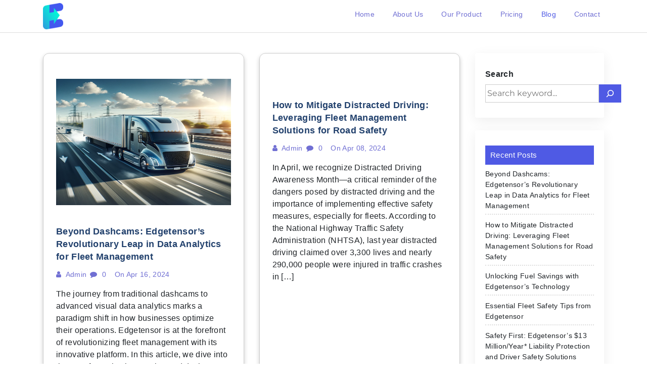

--- FILE ---
content_type: text/html; charset=UTF-8
request_url: https://edgetensor.ai/articles/
body_size: 12274
content:

<!doctype html>
<html lang="en">

<head>
  <meta charset="UTF-8">
  <meta name="viewport" content="width=device-width, initial-scale=1, shrink-to-fit=no">
  <link rel="profile" href="https://gmpg.org/xfn/11">

  <meta name='robots' content='index, follow, max-image-preview:large, max-snippet:-1, max-video-preview:-1' />

	<!-- This site is optimized with the Yoast SEO plugin v26.8 - https://yoast.com/product/yoast-seo-wordpress/ -->
	<title>Edgetensor - Cloud AI</title>
	<meta name="description" content="Cloud AI" />
	<link rel="canonical" href="https://edgetensor.ai/articles/" />
	<meta property="og:locale" content="en_US" />
	<meta property="og:type" content="website" />
	<meta property="og:title" content="Edgetensor" />
	<meta property="og:description" content="Cloud AI" />
	<meta property="og:url" content="https://edgetensor.ai/articles/" />
	<meta property="og:site_name" content="Edgetensor" />
	<meta name="twitter:card" content="summary_large_image" />
	<script type="application/ld+json" class="yoast-schema-graph">{"@context":"https://schema.org","@graph":[{"@type":"CollectionPage","@id":"https://edgetensor.ai/articles/","url":"https://edgetensor.ai/articles/","name":"Edgetensor - Cloud AI","isPartOf":{"@id":"https://edgetensor.ai/articles/#website"},"about":{"@id":"https://edgetensor.ai/articles/#organization"},"description":"Cloud AI","breadcrumb":{"@id":"https://edgetensor.ai/articles/#breadcrumb"},"inLanguage":"en"},{"@type":"BreadcrumbList","@id":"https://edgetensor.ai/articles/#breadcrumb","itemListElement":[{"@type":"ListItem","position":1,"name":"Home"}]},{"@type":"WebSite","@id":"https://edgetensor.ai/articles/#website","url":"https://edgetensor.ai/articles/","name":"Edgetensor Resources","description":"Cloud AI","publisher":{"@id":"https://edgetensor.ai/articles/#organization"},"potentialAction":[{"@type":"SearchAction","target":{"@type":"EntryPoint","urlTemplate":"https://edgetensor.ai/articles/?s={search_term_string}"},"query-input":{"@type":"PropertyValueSpecification","valueRequired":true,"valueName":"search_term_string"}}],"inLanguage":"en"},{"@type":"Organization","@id":"https://edgetensor.ai/articles/#organization","name":"Edgetensor","url":"https://edgetensor.ai/articles/","logo":{"@type":"ImageObject","inLanguage":"en","@id":"https://edgetensor.ai/articles/#/schema/logo/image/","url":"http://edgetensor.ai/articles/wp-content/uploads/2023/11/favicon.png","contentUrl":"http://edgetensor.ai/articles/wp-content/uploads/2023/11/favicon.png","width":199,"height":256,"caption":"Edgetensor"},"image":{"@id":"https://edgetensor.ai/articles/#/schema/logo/image/"}}]}</script>
	<!-- / Yoast SEO plugin. -->


<link rel="alternate" type="application/rss+xml" title="Edgetensor &raquo; Feed" href="https://edgetensor.ai/articles/feed/" />
<link rel="alternate" type="application/rss+xml" title="Edgetensor &raquo; Comments Feed" href="https://edgetensor.ai/articles/comments/feed/" />
<style id='wp-img-auto-sizes-contain-inline-css'>
img:is([sizes=auto i],[sizes^="auto," i]){contain-intrinsic-size:3000px 1500px}
/*# sourceURL=wp-img-auto-sizes-contain-inline-css */
</style>
<link rel='stylesheet' id='pt-cv-public-style-css' href='https://edgetensor.ai/articles/wp-content/plugins/content-views-query-and-display-post-page/public/assets/css/cv.css?ver=4.2.1' media='all' />
<style id='wp-emoji-styles-inline-css'>

	img.wp-smiley, img.emoji {
		display: inline !important;
		border: none !important;
		box-shadow: none !important;
		height: 1em !important;
		width: 1em !important;
		margin: 0 0.07em !important;
		vertical-align: -0.1em !important;
		background: none !important;
		padding: 0 !important;
	}
/*# sourceURL=wp-emoji-styles-inline-css */
</style>
<style id='wp-block-library-inline-css'>
:root{--wp-block-synced-color:#7a00df;--wp-block-synced-color--rgb:122,0,223;--wp-bound-block-color:var(--wp-block-synced-color);--wp-editor-canvas-background:#ddd;--wp-admin-theme-color:#007cba;--wp-admin-theme-color--rgb:0,124,186;--wp-admin-theme-color-darker-10:#006ba1;--wp-admin-theme-color-darker-10--rgb:0,107,160.5;--wp-admin-theme-color-darker-20:#005a87;--wp-admin-theme-color-darker-20--rgb:0,90,135;--wp-admin-border-width-focus:2px}@media (min-resolution:192dpi){:root{--wp-admin-border-width-focus:1.5px}}.wp-element-button{cursor:pointer}:root .has-very-light-gray-background-color{background-color:#eee}:root .has-very-dark-gray-background-color{background-color:#313131}:root .has-very-light-gray-color{color:#eee}:root .has-very-dark-gray-color{color:#313131}:root .has-vivid-green-cyan-to-vivid-cyan-blue-gradient-background{background:linear-gradient(135deg,#00d084,#0693e3)}:root .has-purple-crush-gradient-background{background:linear-gradient(135deg,#34e2e4,#4721fb 50%,#ab1dfe)}:root .has-hazy-dawn-gradient-background{background:linear-gradient(135deg,#faaca8,#dad0ec)}:root .has-subdued-olive-gradient-background{background:linear-gradient(135deg,#fafae1,#67a671)}:root .has-atomic-cream-gradient-background{background:linear-gradient(135deg,#fdd79a,#004a59)}:root .has-nightshade-gradient-background{background:linear-gradient(135deg,#330968,#31cdcf)}:root .has-midnight-gradient-background{background:linear-gradient(135deg,#020381,#2874fc)}:root{--wp--preset--font-size--normal:16px;--wp--preset--font-size--huge:42px}.has-regular-font-size{font-size:1em}.has-larger-font-size{font-size:2.625em}.has-normal-font-size{font-size:var(--wp--preset--font-size--normal)}.has-huge-font-size{font-size:var(--wp--preset--font-size--huge)}.has-text-align-center{text-align:center}.has-text-align-left{text-align:left}.has-text-align-right{text-align:right}.has-fit-text{white-space:nowrap!important}#end-resizable-editor-section{display:none}.aligncenter{clear:both}.items-justified-left{justify-content:flex-start}.items-justified-center{justify-content:center}.items-justified-right{justify-content:flex-end}.items-justified-space-between{justify-content:space-between}.screen-reader-text{border:0;clip-path:inset(50%);height:1px;margin:-1px;overflow:hidden;padding:0;position:absolute;width:1px;word-wrap:normal!important}.screen-reader-text:focus{background-color:#ddd;clip-path:none;color:#444;display:block;font-size:1em;height:auto;left:5px;line-height:normal;padding:15px 23px 14px;text-decoration:none;top:5px;width:auto;z-index:100000}html :where(.has-border-color){border-style:solid}html :where([style*=border-top-color]){border-top-style:solid}html :where([style*=border-right-color]){border-right-style:solid}html :where([style*=border-bottom-color]){border-bottom-style:solid}html :where([style*=border-left-color]){border-left-style:solid}html :where([style*=border-width]){border-style:solid}html :where([style*=border-top-width]){border-top-style:solid}html :where([style*=border-right-width]){border-right-style:solid}html :where([style*=border-bottom-width]){border-bottom-style:solid}html :where([style*=border-left-width]){border-left-style:solid}html :where(img[class*=wp-image-]){height:auto;max-width:100%}:where(figure){margin:0 0 1em}html :where(.is-position-sticky){--wp-admin--admin-bar--position-offset:var(--wp-admin--admin-bar--height,0px)}@media screen and (max-width:600px){html :where(.is-position-sticky){--wp-admin--admin-bar--position-offset:0px}}

/*# sourceURL=wp-block-library-inline-css */
</style><style id='wp-block-categories-inline-css'>
.wp-block-categories{box-sizing:border-box}.wp-block-categories.alignleft{margin-right:2em}.wp-block-categories.alignright{margin-left:2em}.wp-block-categories.wp-block-categories-dropdown.aligncenter{text-align:center}.wp-block-categories .wp-block-categories__label{display:block;width:100%}
/*# sourceURL=https://edgetensor.ai/articles/wp-includes/blocks/categories/style.min.css */
</style>
<style id='wp-block-heading-inline-css'>
h1:where(.wp-block-heading).has-background,h2:where(.wp-block-heading).has-background,h3:where(.wp-block-heading).has-background,h4:where(.wp-block-heading).has-background,h5:where(.wp-block-heading).has-background,h6:where(.wp-block-heading).has-background{padding:1.25em 2.375em}h1.has-text-align-left[style*=writing-mode]:where([style*=vertical-lr]),h1.has-text-align-right[style*=writing-mode]:where([style*=vertical-rl]),h2.has-text-align-left[style*=writing-mode]:where([style*=vertical-lr]),h2.has-text-align-right[style*=writing-mode]:where([style*=vertical-rl]),h3.has-text-align-left[style*=writing-mode]:where([style*=vertical-lr]),h3.has-text-align-right[style*=writing-mode]:where([style*=vertical-rl]),h4.has-text-align-left[style*=writing-mode]:where([style*=vertical-lr]),h4.has-text-align-right[style*=writing-mode]:where([style*=vertical-rl]),h5.has-text-align-left[style*=writing-mode]:where([style*=vertical-lr]),h5.has-text-align-right[style*=writing-mode]:where([style*=vertical-rl]),h6.has-text-align-left[style*=writing-mode]:where([style*=vertical-lr]),h6.has-text-align-right[style*=writing-mode]:where([style*=vertical-rl]){rotate:180deg}
/*# sourceURL=https://edgetensor.ai/articles/wp-includes/blocks/heading/style.min.css */
</style>
<style id='wp-block-latest-posts-inline-css'>
.wp-block-latest-posts{box-sizing:border-box}.wp-block-latest-posts.alignleft{margin-right:2em}.wp-block-latest-posts.alignright{margin-left:2em}.wp-block-latest-posts.wp-block-latest-posts__list{list-style:none}.wp-block-latest-posts.wp-block-latest-posts__list li{clear:both;overflow-wrap:break-word}.wp-block-latest-posts.is-grid{display:flex;flex-wrap:wrap}.wp-block-latest-posts.is-grid li{margin:0 1.25em 1.25em 0;width:100%}@media (min-width:600px){.wp-block-latest-posts.columns-2 li{width:calc(50% - .625em)}.wp-block-latest-posts.columns-2 li:nth-child(2n){margin-right:0}.wp-block-latest-posts.columns-3 li{width:calc(33.33333% - .83333em)}.wp-block-latest-posts.columns-3 li:nth-child(3n){margin-right:0}.wp-block-latest-posts.columns-4 li{width:calc(25% - .9375em)}.wp-block-latest-posts.columns-4 li:nth-child(4n){margin-right:0}.wp-block-latest-posts.columns-5 li{width:calc(20% - 1em)}.wp-block-latest-posts.columns-5 li:nth-child(5n){margin-right:0}.wp-block-latest-posts.columns-6 li{width:calc(16.66667% - 1.04167em)}.wp-block-latest-posts.columns-6 li:nth-child(6n){margin-right:0}}:root :where(.wp-block-latest-posts.is-grid){padding:0}:root :where(.wp-block-latest-posts.wp-block-latest-posts__list){padding-left:0}.wp-block-latest-posts__post-author,.wp-block-latest-posts__post-date{display:block;font-size:.8125em}.wp-block-latest-posts__post-excerpt,.wp-block-latest-posts__post-full-content{margin-bottom:1em;margin-top:.5em}.wp-block-latest-posts__featured-image a{display:inline-block}.wp-block-latest-posts__featured-image img{height:auto;max-width:100%;width:auto}.wp-block-latest-posts__featured-image.alignleft{float:left;margin-right:1em}.wp-block-latest-posts__featured-image.alignright{float:right;margin-left:1em}.wp-block-latest-posts__featured-image.aligncenter{margin-bottom:1em;text-align:center}
/*# sourceURL=https://edgetensor.ai/articles/wp-includes/blocks/latest-posts/style.min.css */
</style>
<style id='wp-block-search-inline-css'>
.wp-block-search__button{margin-left:10px;word-break:normal}.wp-block-search__button.has-icon{line-height:0}.wp-block-search__button svg{height:1.25em;min-height:24px;min-width:24px;width:1.25em;fill:currentColor;vertical-align:text-bottom}:where(.wp-block-search__button){border:1px solid #ccc;padding:6px 10px}.wp-block-search__inside-wrapper{display:flex;flex:auto;flex-wrap:nowrap;max-width:100%}.wp-block-search__label{width:100%}.wp-block-search.wp-block-search__button-only .wp-block-search__button{box-sizing:border-box;display:flex;flex-shrink:0;justify-content:center;margin-left:0;max-width:100%}.wp-block-search.wp-block-search__button-only .wp-block-search__inside-wrapper{min-width:0!important;transition-property:width}.wp-block-search.wp-block-search__button-only .wp-block-search__input{flex-basis:100%;transition-duration:.3s}.wp-block-search.wp-block-search__button-only.wp-block-search__searchfield-hidden,.wp-block-search.wp-block-search__button-only.wp-block-search__searchfield-hidden .wp-block-search__inside-wrapper{overflow:hidden}.wp-block-search.wp-block-search__button-only.wp-block-search__searchfield-hidden .wp-block-search__input{border-left-width:0!important;border-right-width:0!important;flex-basis:0;flex-grow:0;margin:0;min-width:0!important;padding-left:0!important;padding-right:0!important;width:0!important}:where(.wp-block-search__input){appearance:none;border:1px solid #949494;flex-grow:1;font-family:inherit;font-size:inherit;font-style:inherit;font-weight:inherit;letter-spacing:inherit;line-height:inherit;margin-left:0;margin-right:0;min-width:3rem;padding:8px;text-decoration:unset!important;text-transform:inherit}:where(.wp-block-search__button-inside .wp-block-search__inside-wrapper){background-color:#fff;border:1px solid #949494;box-sizing:border-box;padding:4px}:where(.wp-block-search__button-inside .wp-block-search__inside-wrapper) .wp-block-search__input{border:none;border-radius:0;padding:0 4px}:where(.wp-block-search__button-inside .wp-block-search__inside-wrapper) .wp-block-search__input:focus{outline:none}:where(.wp-block-search__button-inside .wp-block-search__inside-wrapper) :where(.wp-block-search__button){padding:4px 8px}.wp-block-search.aligncenter .wp-block-search__inside-wrapper{margin:auto}.wp-block[data-align=right] .wp-block-search.wp-block-search__button-only .wp-block-search__inside-wrapper{float:right}
/*# sourceURL=https://edgetensor.ai/articles/wp-includes/blocks/search/style.min.css */
</style>
<style id='wp-block-search-theme-inline-css'>
.wp-block-search .wp-block-search__label{font-weight:700}.wp-block-search__button{border:1px solid #ccc;padding:.375em .625em}
/*# sourceURL=https://edgetensor.ai/articles/wp-includes/blocks/search/theme.min.css */
</style>
<style id='wp-block-group-inline-css'>
.wp-block-group{box-sizing:border-box}:where(.wp-block-group.wp-block-group-is-layout-constrained){position:relative}
/*# sourceURL=https://edgetensor.ai/articles/wp-includes/blocks/group/style.min.css */
</style>
<style id='wp-block-group-theme-inline-css'>
:where(.wp-block-group.has-background){padding:1.25em 2.375em}
/*# sourceURL=https://edgetensor.ai/articles/wp-includes/blocks/group/theme.min.css */
</style>
<style id='wp-block-paragraph-inline-css'>
.is-small-text{font-size:.875em}.is-regular-text{font-size:1em}.is-large-text{font-size:2.25em}.is-larger-text{font-size:3em}.has-drop-cap:not(:focus):first-letter{float:left;font-size:8.4em;font-style:normal;font-weight:100;line-height:.68;margin:.05em .1em 0 0;text-transform:uppercase}body.rtl .has-drop-cap:not(:focus):first-letter{float:none;margin-left:.1em}p.has-drop-cap.has-background{overflow:hidden}:root :where(p.has-background){padding:1.25em 2.375em}:where(p.has-text-color:not(.has-link-color)) a{color:inherit}p.has-text-align-left[style*="writing-mode:vertical-lr"],p.has-text-align-right[style*="writing-mode:vertical-rl"]{rotate:180deg}
/*# sourceURL=https://edgetensor.ai/articles/wp-includes/blocks/paragraph/style.min.css */
</style>
<style id='global-styles-inline-css'>
:root{--wp--preset--aspect-ratio--square: 1;--wp--preset--aspect-ratio--4-3: 4/3;--wp--preset--aspect-ratio--3-4: 3/4;--wp--preset--aspect-ratio--3-2: 3/2;--wp--preset--aspect-ratio--2-3: 2/3;--wp--preset--aspect-ratio--16-9: 16/9;--wp--preset--aspect-ratio--9-16: 9/16;--wp--preset--color--black: #000000;--wp--preset--color--cyan-bluish-gray: #abb8c3;--wp--preset--color--white: #ffffff;--wp--preset--color--pale-pink: #f78da7;--wp--preset--color--vivid-red: #cf2e2e;--wp--preset--color--luminous-vivid-orange: #ff6900;--wp--preset--color--luminous-vivid-amber: #fcb900;--wp--preset--color--light-green-cyan: #7bdcb5;--wp--preset--color--vivid-green-cyan: #00d084;--wp--preset--color--pale-cyan-blue: #8ed1fc;--wp--preset--color--vivid-cyan-blue: #0693e3;--wp--preset--color--vivid-purple: #9b51e0;--wp--preset--gradient--vivid-cyan-blue-to-vivid-purple: linear-gradient(135deg,rgb(6,147,227) 0%,rgb(155,81,224) 100%);--wp--preset--gradient--light-green-cyan-to-vivid-green-cyan: linear-gradient(135deg,rgb(122,220,180) 0%,rgb(0,208,130) 100%);--wp--preset--gradient--luminous-vivid-amber-to-luminous-vivid-orange: linear-gradient(135deg,rgb(252,185,0) 0%,rgb(255,105,0) 100%);--wp--preset--gradient--luminous-vivid-orange-to-vivid-red: linear-gradient(135deg,rgb(255,105,0) 0%,rgb(207,46,46) 100%);--wp--preset--gradient--very-light-gray-to-cyan-bluish-gray: linear-gradient(135deg,rgb(238,238,238) 0%,rgb(169,184,195) 100%);--wp--preset--gradient--cool-to-warm-spectrum: linear-gradient(135deg,rgb(74,234,220) 0%,rgb(151,120,209) 20%,rgb(207,42,186) 40%,rgb(238,44,130) 60%,rgb(251,105,98) 80%,rgb(254,248,76) 100%);--wp--preset--gradient--blush-light-purple: linear-gradient(135deg,rgb(255,206,236) 0%,rgb(152,150,240) 100%);--wp--preset--gradient--blush-bordeaux: linear-gradient(135deg,rgb(254,205,165) 0%,rgb(254,45,45) 50%,rgb(107,0,62) 100%);--wp--preset--gradient--luminous-dusk: linear-gradient(135deg,rgb(255,203,112) 0%,rgb(199,81,192) 50%,rgb(65,88,208) 100%);--wp--preset--gradient--pale-ocean: linear-gradient(135deg,rgb(255,245,203) 0%,rgb(182,227,212) 50%,rgb(51,167,181) 100%);--wp--preset--gradient--electric-grass: linear-gradient(135deg,rgb(202,248,128) 0%,rgb(113,206,126) 100%);--wp--preset--gradient--midnight: linear-gradient(135deg,rgb(2,3,129) 0%,rgb(40,116,252) 100%);--wp--preset--font-size--small: 13px;--wp--preset--font-size--medium: 20px;--wp--preset--font-size--large: 36px;--wp--preset--font-size--x-large: 42px;--wp--preset--spacing--20: 0.44rem;--wp--preset--spacing--30: 0.67rem;--wp--preset--spacing--40: 1rem;--wp--preset--spacing--50: 1.5rem;--wp--preset--spacing--60: 2.25rem;--wp--preset--spacing--70: 3.38rem;--wp--preset--spacing--80: 5.06rem;--wp--preset--shadow--natural: 6px 6px 9px rgba(0, 0, 0, 0.2);--wp--preset--shadow--deep: 12px 12px 50px rgba(0, 0, 0, 0.4);--wp--preset--shadow--sharp: 6px 6px 0px rgba(0, 0, 0, 0.2);--wp--preset--shadow--outlined: 6px 6px 0px -3px rgb(255, 255, 255), 6px 6px rgb(0, 0, 0);--wp--preset--shadow--crisp: 6px 6px 0px rgb(0, 0, 0);}:where(.is-layout-flex){gap: 0.5em;}:where(.is-layout-grid){gap: 0.5em;}body .is-layout-flex{display: flex;}.is-layout-flex{flex-wrap: wrap;align-items: center;}.is-layout-flex > :is(*, div){margin: 0;}body .is-layout-grid{display: grid;}.is-layout-grid > :is(*, div){margin: 0;}:where(.wp-block-columns.is-layout-flex){gap: 2em;}:where(.wp-block-columns.is-layout-grid){gap: 2em;}:where(.wp-block-post-template.is-layout-flex){gap: 1.25em;}:where(.wp-block-post-template.is-layout-grid){gap: 1.25em;}.has-black-color{color: var(--wp--preset--color--black) !important;}.has-cyan-bluish-gray-color{color: var(--wp--preset--color--cyan-bluish-gray) !important;}.has-white-color{color: var(--wp--preset--color--white) !important;}.has-pale-pink-color{color: var(--wp--preset--color--pale-pink) !important;}.has-vivid-red-color{color: var(--wp--preset--color--vivid-red) !important;}.has-luminous-vivid-orange-color{color: var(--wp--preset--color--luminous-vivid-orange) !important;}.has-luminous-vivid-amber-color{color: var(--wp--preset--color--luminous-vivid-amber) !important;}.has-light-green-cyan-color{color: var(--wp--preset--color--light-green-cyan) !important;}.has-vivid-green-cyan-color{color: var(--wp--preset--color--vivid-green-cyan) !important;}.has-pale-cyan-blue-color{color: var(--wp--preset--color--pale-cyan-blue) !important;}.has-vivid-cyan-blue-color{color: var(--wp--preset--color--vivid-cyan-blue) !important;}.has-vivid-purple-color{color: var(--wp--preset--color--vivid-purple) !important;}.has-black-background-color{background-color: var(--wp--preset--color--black) !important;}.has-cyan-bluish-gray-background-color{background-color: var(--wp--preset--color--cyan-bluish-gray) !important;}.has-white-background-color{background-color: var(--wp--preset--color--white) !important;}.has-pale-pink-background-color{background-color: var(--wp--preset--color--pale-pink) !important;}.has-vivid-red-background-color{background-color: var(--wp--preset--color--vivid-red) !important;}.has-luminous-vivid-orange-background-color{background-color: var(--wp--preset--color--luminous-vivid-orange) !important;}.has-luminous-vivid-amber-background-color{background-color: var(--wp--preset--color--luminous-vivid-amber) !important;}.has-light-green-cyan-background-color{background-color: var(--wp--preset--color--light-green-cyan) !important;}.has-vivid-green-cyan-background-color{background-color: var(--wp--preset--color--vivid-green-cyan) !important;}.has-pale-cyan-blue-background-color{background-color: var(--wp--preset--color--pale-cyan-blue) !important;}.has-vivid-cyan-blue-background-color{background-color: var(--wp--preset--color--vivid-cyan-blue) !important;}.has-vivid-purple-background-color{background-color: var(--wp--preset--color--vivid-purple) !important;}.has-black-border-color{border-color: var(--wp--preset--color--black) !important;}.has-cyan-bluish-gray-border-color{border-color: var(--wp--preset--color--cyan-bluish-gray) !important;}.has-white-border-color{border-color: var(--wp--preset--color--white) !important;}.has-pale-pink-border-color{border-color: var(--wp--preset--color--pale-pink) !important;}.has-vivid-red-border-color{border-color: var(--wp--preset--color--vivid-red) !important;}.has-luminous-vivid-orange-border-color{border-color: var(--wp--preset--color--luminous-vivid-orange) !important;}.has-luminous-vivid-amber-border-color{border-color: var(--wp--preset--color--luminous-vivid-amber) !important;}.has-light-green-cyan-border-color{border-color: var(--wp--preset--color--light-green-cyan) !important;}.has-vivid-green-cyan-border-color{border-color: var(--wp--preset--color--vivid-green-cyan) !important;}.has-pale-cyan-blue-border-color{border-color: var(--wp--preset--color--pale-cyan-blue) !important;}.has-vivid-cyan-blue-border-color{border-color: var(--wp--preset--color--vivid-cyan-blue) !important;}.has-vivid-purple-border-color{border-color: var(--wp--preset--color--vivid-purple) !important;}.has-vivid-cyan-blue-to-vivid-purple-gradient-background{background: var(--wp--preset--gradient--vivid-cyan-blue-to-vivid-purple) !important;}.has-light-green-cyan-to-vivid-green-cyan-gradient-background{background: var(--wp--preset--gradient--light-green-cyan-to-vivid-green-cyan) !important;}.has-luminous-vivid-amber-to-luminous-vivid-orange-gradient-background{background: var(--wp--preset--gradient--luminous-vivid-amber-to-luminous-vivid-orange) !important;}.has-luminous-vivid-orange-to-vivid-red-gradient-background{background: var(--wp--preset--gradient--luminous-vivid-orange-to-vivid-red) !important;}.has-very-light-gray-to-cyan-bluish-gray-gradient-background{background: var(--wp--preset--gradient--very-light-gray-to-cyan-bluish-gray) !important;}.has-cool-to-warm-spectrum-gradient-background{background: var(--wp--preset--gradient--cool-to-warm-spectrum) !important;}.has-blush-light-purple-gradient-background{background: var(--wp--preset--gradient--blush-light-purple) !important;}.has-blush-bordeaux-gradient-background{background: var(--wp--preset--gradient--blush-bordeaux) !important;}.has-luminous-dusk-gradient-background{background: var(--wp--preset--gradient--luminous-dusk) !important;}.has-pale-ocean-gradient-background{background: var(--wp--preset--gradient--pale-ocean) !important;}.has-electric-grass-gradient-background{background: var(--wp--preset--gradient--electric-grass) !important;}.has-midnight-gradient-background{background: var(--wp--preset--gradient--midnight) !important;}.has-small-font-size{font-size: var(--wp--preset--font-size--small) !important;}.has-medium-font-size{font-size: var(--wp--preset--font-size--medium) !important;}.has-large-font-size{font-size: var(--wp--preset--font-size--large) !important;}.has-x-large-font-size{font-size: var(--wp--preset--font-size--x-large) !important;}
/*# sourceURL=global-styles-inline-css */
</style>

<style id='classic-theme-styles-inline-css'>
/*! This file is auto-generated */
.wp-block-button__link{color:#fff;background-color:#32373c;border-radius:9999px;box-shadow:none;text-decoration:none;padding:calc(.667em + 2px) calc(1.333em + 2px);font-size:1.125em}.wp-block-file__button{background:#32373c;color:#fff;text-decoration:none}
/*# sourceURL=/wp-includes/css/classic-themes.min.css */
</style>
<link rel='stylesheet' id='google-fonts-css' href='https://edgetensor.ai/articles/wp-content/fonts/439e26738713b7165b2267739e2e7900.css?ver=1.0.0' media='all' />
<link rel='stylesheet' id='font-awesome-css' href='https://edgetensor.ai/articles/wp-content/themes/blogfi/assets/css/font-awesome.min.css?ver=1.0.0' media='all' />
<link rel='stylesheet' id='bootstrap-css' href='https://edgetensor.ai/articles/wp-content/themes/blogfi/assets/css/bootstrap.min.css?ver=1.0.0' media='all' />
<link rel='stylesheet' id='blogfi-style-css' href='https://edgetensor.ai/articles/wp-content/themes/blogfi/style.css?ver=1.0.0' media='all' />
<link rel='stylesheet' id='responsive-css-css' href='https://edgetensor.ai/articles/wp-content/themes/blogfi/assets/css/responsive.css?ver=1.0.0' media='all' />
<script src="https://edgetensor.ai/articles/wp-includes/js/jquery/jquery.min.js?ver=3.7.1" id="jquery-core-js"></script>
<script src="https://edgetensor.ai/articles/wp-includes/js/jquery/jquery-migrate.min.js?ver=3.4.1" id="jquery-migrate-js"></script>
<link rel="https://api.w.org/" href="https://edgetensor.ai/articles/wp-json/" /><link rel="EditURI" type="application/rsd+xml" title="RSD" href="https://edgetensor.ai/articles/xmlrpc.php?rsd" />
<meta name="generator" content="WordPress 6.9" />
<link rel="icon" href="https://edgetensor.ai/articles/wp-content/uploads/2023/11/cropped-cropped-favicon-32x32.png" sizes="32x32" />
<link rel="icon" href="https://edgetensor.ai/articles/wp-content/uploads/2023/11/cropped-cropped-favicon-192x192.png" sizes="192x192" />
<link rel="apple-touch-icon" href="https://edgetensor.ai/articles/wp-content/uploads/2023/11/cropped-cropped-favicon-180x180.png" />
<meta name="msapplication-TileImage" content="https://edgetensor.ai/articles/wp-content/uploads/2023/11/cropped-cropped-favicon-270x270.png" />
		<style id="wp-custom-css">
			body{
	font-family: "Inter", sans-serif;
	letter-spacing: 0.3px;
	
}

.header-area img{
	max-width: 40px
}

.menu ul li a span {
    position: relative;
    padding-top: 30px;
    padding-bottom: 30px;
/*     color: rgb(18, 20, 42); */
    font-weight: 500;
		text-transform: capitalize;
}

.menu ul li.selected a span {
   color: #4F5AE4;
}

/* .body-content .single-news{
	margin-top: 100px
} */

.body-content .single-news.single{
	margin-top: 0 !important
}
 

.wp-block-heading{
	font-size: 15px !important
}

.single-news a.readme {
    transition: all 0.3s ease-out;
    box-shadow: 0 10px 30px -7px #4F5AE4, 0.5);
	padding: 14px 34px;
	margin-top: 20px;
	border-radius: 50px;
}

.single-news h4{
	margin-top: 40px
}

.single-news ul{
	margin-bottom: 15px;
	margin-top: 10px;
}

.comments-title{
	font-size: 20px;
    margin-top: 110px;
}

.navigation.post-navigation .nav-links .nav-previous a, .navigation.post-navigation .nav-links .nav-next a{
	margin-top: 40px;
}

footer {
	display: none
}

.widget-area ul li a{
	font-size: 14px
}

.single-news h4{
	font-size:18px;
	line-height: 25px
}

.single-news p{
	font-size: 16px;
}

article .single-news {
    margin: 10px 0px 70px;
    border: 1px solid #ccc;
    padding: 50px 25px 0;
    border-radius: 12px;
    height: 100%;
	box-shadow: 0 4px 8px 0 rgba(0, 0, 0, 0.2);
}

article .single-news img {
    max-height: 250px
}

article{
	margin-bottom: 50px;
}
.single-news a.readme{
	position: absolute;
	bottom: 10px;
}		</style>
		</head>

<body class="home blog wp-custom-logo wp-embed-responsive wp-theme-blogfi hfeed">
    <div id="page" class="site">
    <a class="skip-link screen-reader-text" href="#primary">Skip to content</a>

    

    <header id="masthead" class="site-header">
      <div class="header-area">
        <div id="site-nav-wrap">
        <div class="container">
          <div class="row">
            <div class="col-md-12">
              <nav class="main-navigation navbar navbar-expand-lg navbar-light">
                <a href="https://edgetensor.ai/articles/" class="custom-logo-link" rel="home" aria-current="page"><img width="199" height="256" src="https://edgetensor.ai/articles/wp-content/uploads/2023/11/cropped-favicon.png" class="custom-logo" alt="Edgetensor" decoding="async" fetchpriority="high" /></a>
                <button class="navbar-toggler" type="button" data-toggle="collapse" data-target="#navbarmobile" aria-controls="navbarmobile" aria-expanded="false" aria-label="Toggle navigation">
                  <i class="fa fa-bars" aria-hidden="true"></i>
                </button>

                <div id="navbarmobile" class="collapse navbar-collapse menu"><ul id="primary-menu" class="nav navbar-nav ml-auto nav-pills" itemscope itemtype="http://www.schema.org/SiteNavigationElement"><li  id="menu-item-40" class="menu-item menu-item-type-custom menu-item-object-custom menu-item-40 nav-item"><a title="Home" itemprop="url" href="https://www.edgetensor.ai" class="nav-link"><span itemprop="name">Home</span></a></li>
<li  id="menu-item-53" class="menu-item menu-item-type-custom menu-item-object-custom menu-item-53 nav-item"><a itemprop="url" href="https://edgetensor.ai/#about-product" class="nav-link"><span itemprop="name">About Us</span></a></li>
<li  id="menu-item-54" class="menu-item menu-item-type-custom menu-item-object-custom menu-item-54 nav-item"><a itemprop="url" href="https://edgetensor.ai/#about-us" class="nav-link"><span itemprop="name">Our Product</span></a></li>
<li  id="menu-item-55" class="menu-item menu-item-type-custom menu-item-object-custom menu-item-55 nav-item"><a itemprop="url" href="https://edgetensor.ai/#pricing" class="nav-link"><span itemprop="name">Pricing</span></a></li>
<li  id="menu-item-59" class="selected menu-item menu-item-type-custom menu-item-object-custom current-menu-item current_page_item menu-item-home active menu-item-59 nav-item"><a itemprop="url" href="https://edgetensor.ai/articles" class="nav-link" aria-current="page"><span itemprop="name">Blog</span></a></li>
<li  id="menu-item-56" class="menu-item menu-item-type-custom menu-item-object-custom menu-item-56 nav-item"><a itemprop="url" href="https://edgetensor.ai/#contact" class="nav-link"><span itemprop="name">Contact</span></a></li>
</ul></div>

              </nav>

            </div>
          </div>
        </div>
        </div>
        
      </div>
    </header>
  <main id="primary" class="body-content site-main">
        <div class="container">
            <div class="row">
                <div class="col-lg-9 col-md-9 col-sm-12">
                  <div class="row">
                  
                    
<article class="col-md-6" id="post-134">
   <div class="single-news">
      <a href="https://edgetensor.ai/articles/uncategorized/beyond-dashcams-edgetensors-revolutionary-leap-in-data-analytics-for-fleet-management/">
      <img width="1024" height="1024" src="https://edgetensor.ai/articles/wp-content/uploads/2023/12/ae2adcee-5b59-4d6e-81b4-d80f41d0b0a8.webp" class="img-fluid wp-post-image" alt="" decoding="async" srcset="https://edgetensor.ai/articles/wp-content/uploads/2023/12/ae2adcee-5b59-4d6e-81b4-d80f41d0b0a8.webp 1024w, https://edgetensor.ai/articles/wp-content/uploads/2023/12/ae2adcee-5b59-4d6e-81b4-d80f41d0b0a8-300x300.webp 300w, https://edgetensor.ai/articles/wp-content/uploads/2023/12/ae2adcee-5b59-4d6e-81b4-d80f41d0b0a8-150x150.webp 150w, https://edgetensor.ai/articles/wp-content/uploads/2023/12/ae2adcee-5b59-4d6e-81b4-d80f41d0b0a8-768x768.webp 768w" sizes="(max-width: 1024px) 100vw, 1024px" />      </a>
      <h4>Beyond Dashcams: Edgetensor&#8217;s Revolutionary Leap in Data Analytics for Fleet Management</h4>
      <ul>
         <li><i class="fa fa-user"></i><a href="#">
            admin            </a>
         </li>
         <li><i class="fa fa-comment"></i>
            0         </li>
         <li><i class="fa fa-clock"></i>
            on Apr 16, 2024         </li>
      </ul>
      <p>
         <p>The journey from traditional dashcams to advanced visual data analytics marks a paradigm shift in how businesses optimize their operations. Edgetensor is at the forefront of revolutionizing fleet management with its innovative platform. In this article, we dive into the transformative journey beyond dashcams, exploring how Edgetensor&#8217;s technology offers fleet managers a comprehensive solution and [&hellip;]</p>
      </p>
      <a href="https://edgetensor.ai/articles/uncategorized/beyond-dashcams-edgetensors-revolutionary-leap-in-data-analytics-for-fleet-management/" class="readme">Read More</a>
   </div>
</article>

<article class="col-md-6" id="post-130">
   <div class="single-news">
      <a href="https://edgetensor.ai/articles/fleet-safety-solutions/how-to-mitigate-distracted-driving-leveraging-fleet-management-solutions-for-road-safety/">
            </a>
      <h4>How to Mitigate Distracted Driving: Leveraging Fleet Management Solutions for Road Safety</h4>
      <ul>
         <li><i class="fa fa-user"></i><a href="#">
            admin            </a>
         </li>
         <li><i class="fa fa-comment"></i>
            0         </li>
         <li><i class="fa fa-clock"></i>
            on Apr 08, 2024         </li>
      </ul>
      <p>
         <p>In April, we recognize Distracted Driving Awareness Month—a critical reminder of the dangers posed by distracted driving and the importance of implementing effective safety measures, especially for fleets. According to the National Highway Traffic Safety Administration (NHTSA), last year distracted driving claimed over 3,300 lives and nearly 290,000 people were injured in traffic crashes in [&hellip;]</p>
      </p>
      <a href="https://edgetensor.ai/articles/fleet-safety-solutions/how-to-mitigate-distracted-driving-leveraging-fleet-management-solutions-for-road-safety/" class="readme">Read More</a>
   </div>
</article>

<article class="col-md-6" id="post-123">
   <div class="single-news">
      <a href="https://edgetensor.ai/articles/fleet-safety-solutions/unlocking-fuel-savings-with-edgetensors-technology/">
            </a>
      <h4>Unlocking Fuel Savings with Edgetensor&#8217;s Technology</h4>
      <ul>
         <li><i class="fa fa-user"></i><a href="#">
            Sarika Mahtani            </a>
         </li>
         <li><i class="fa fa-comment"></i>
            0         </li>
         <li><i class="fa fa-clock"></i>
            on Apr 02, 2024         </li>
      </ul>
      <p>
         <p>When it comes to fleet management, one constant challenge remains at the forefront: reducing fuel costs while maintaining operational efficiency. Fortunately, advancements in driver coaching and technology offer innovative solutions to tackle this challenge head-on. In this article we&#8217;ll explore how leveraging driver coaching and technology can lead to significant fuel savings for your fleet, [&hellip;]</p>
      </p>
      <a href="https://edgetensor.ai/articles/fleet-safety-solutions/unlocking-fuel-savings-with-edgetensors-technology/" class="readme">Read More</a>
   </div>
</article>

<article class="col-md-6" id="post-118">
   <div class="single-news">
      <a href="https://edgetensor.ai/articles/fleet-safety-solutions/essential-fleet-safety-tips-from-edgetensor/">
      <img width="1280" height="720" src="https://edgetensor.ai/articles/wp-content/uploads/2023/12/14.png" class="img-fluid wp-post-image" alt="" decoding="async" srcset="https://edgetensor.ai/articles/wp-content/uploads/2023/12/14.png 1280w, https://edgetensor.ai/articles/wp-content/uploads/2023/12/14-300x169.png 300w, https://edgetensor.ai/articles/wp-content/uploads/2023/12/14-1024x576.png 1024w, https://edgetensor.ai/articles/wp-content/uploads/2023/12/14-768x432.png 768w" sizes="(max-width: 1280px) 100vw, 1280px" />      </a>
      <h4>Essential Fleet Safety Tips from Edgetensor</h4>
      <ul>
         <li><i class="fa fa-user"></i><a href="#">
            Sarika Mahtani            </a>
         </li>
         <li><i class="fa fa-comment"></i>
            0         </li>
         <li><i class="fa fa-clock"></i>
            on Dec 19, 2023         </li>
      </ul>
      <p>
         <p>At Edgetensor, safety isn&#8217;t just a priority; it&#8217;s our commitment. We believe in keeping fleets across the nation safe on the road. In line with our dedication to safety, we&#8217;re sharing crucial fleet safety tips that every driver and fleet manager should keep in mind. These tips go beyond the ordinary and contribute to creating [&hellip;]</p>
      </p>
      <a href="https://edgetensor.ai/articles/fleet-safety-solutions/essential-fleet-safety-tips-from-edgetensor/" class="readme">Read More</a>
   </div>
</article>

<article class="col-md-6" id="post-113">
   <div class="single-news">
      <a href="https://edgetensor.ai/articles/fleet-safety-solutions/safety-first-edgetensors-13-million-year-liability-protection/">
      <img width="1280" height="720" src="https://edgetensor.ai/articles/wp-content/uploads/2023/12/19.png" class="img-fluid wp-post-image" alt="" decoding="async" srcset="https://edgetensor.ai/articles/wp-content/uploads/2023/12/19.png 1280w, https://edgetensor.ai/articles/wp-content/uploads/2023/12/19-300x169.png 300w, https://edgetensor.ai/articles/wp-content/uploads/2023/12/19-1024x576.png 1024w, https://edgetensor.ai/articles/wp-content/uploads/2023/12/19-768x432.png 768w" sizes="(max-width: 1280px) 100vw, 1280px" />      </a>
      <h4>Safety First: Edgetensor&#8217;s $13 Million/Year* Liability Protection and Driver Safety Solutions</h4>
      <ul>
         <li><i class="fa fa-user"></i><a href="#">
            Sarika Mahtani            </a>
         </li>
         <li><i class="fa fa-comment"></i>
            0         </li>
         <li><i class="fa fa-clock"></i>
            on Dec 12, 2023         </li>
      </ul>
      <p>
         <p>When it comes to fleet management, safety is non-negotiable. Edgetensor sets the gold standard with its groundbreaking $13 million/year* liability protection and a suite of advanced driver safety solutions. Join us as we dive into how Edgetensor prioritizes safety, offering fleet managers unparalleled real-time risk analysis, driver coaching, and accident avoidance solutions to minimize accidents [&hellip;]</p>
      </p>
      <a href="https://edgetensor.ai/articles/fleet-safety-solutions/safety-first-edgetensors-13-million-year-liability-protection/" class="readme">Read More</a>
   </div>
</article>

<article class="col-md-6" id="post-74">
   <div class="single-news">
      <a href="https://edgetensor.ai/articles/fleet-safety-solutions/how-edgetensors-cloud-ai-and-smart-camera-systems-are-transforming-driver-behavior-and-road-safety/">
      <img width="1280" height="720" src="https://edgetensor.ai/articles/wp-content/uploads/2023/12/4.png" class="img-fluid wp-post-image" alt="" decoding="async" loading="lazy" srcset="https://edgetensor.ai/articles/wp-content/uploads/2023/12/4.png 1280w, https://edgetensor.ai/articles/wp-content/uploads/2023/12/4-300x169.png 300w, https://edgetensor.ai/articles/wp-content/uploads/2023/12/4-1024x576.png 1024w, https://edgetensor.ai/articles/wp-content/uploads/2023/12/4-768x432.png 768w" sizes="auto, (max-width: 1280px) 100vw, 1280px" />      </a>
      <h4>Achieve Efficiency and Safety with Edgetensor’s Solutions</h4>
      <ul>
         <li><i class="fa fa-user"></i><a href="#">
            Sarika Mahtani            </a>
         </li>
         <li><i class="fa fa-comment"></i>
            0         </li>
         <li><i class="fa fa-clock"></i>
            on Dec 04, 2023         </li>
      </ul>
      <p>
         <p>In the dynamic world of fleet management, efficiency and safety are two sides of the same coin. Ensuring both is a constant challenge for businesses in this industry. However, thanks to the revolutionary capabilities of Edgetensor, companies are now experiencing a remarkable transformation in their operations. Fleet managers face a myriad of challenges, from optimizing [&hellip;]</p>
      </p>
      <a href="https://edgetensor.ai/articles/fleet-safety-solutions/how-edgetensors-cloud-ai-and-smart-camera-systems-are-transforming-driver-behavior-and-road-safety/" class="readme">Read More</a>
   </div>
</article>

<article class="col-md-6" id="post-23">
   <div class="single-news">
      <a href="https://edgetensor.ai/articles/fleet-safety-solutions/accidents-the-fleet-managers-nightmare-%f0%9f%9a%ab/">
      <img width="1280" height="720" src="https://edgetensor.ai/articles/wp-content/uploads/2023/11/3.png" class="img-fluid wp-post-image" alt="" decoding="async" loading="lazy" srcset="https://edgetensor.ai/articles/wp-content/uploads/2023/11/3.png 1280w, https://edgetensor.ai/articles/wp-content/uploads/2023/11/3-300x169.png 300w, https://edgetensor.ai/articles/wp-content/uploads/2023/11/3-1024x576.png 1024w, https://edgetensor.ai/articles/wp-content/uploads/2023/11/3-768x432.png 768w" sizes="auto, (max-width: 1280px) 100vw, 1280px" />      </a>
      <h4>Revolutionizing Driver Safety with Edgetensor’s AI Analytics</h4>
      <ul>
         <li><i class="fa fa-user"></i><a href="#">
            Sarika Mahtani            </a>
         </li>
         <li><i class="fa fa-comment"></i>
            1         </li>
         <li><i class="fa fa-clock"></i>
            on Nov 27, 2023         </li>
      </ul>
      <p>
         <p>In today&#8217;s fast-paced world, ensuring driver safety is paramount for fleet companies and transportation service providers. Accidents not only endanger lives but also result in significant financial and operational setbacks.  Edgetensor’s state-of-the-art technology is revolutionizing the way businesses approach driver safety.  The Power of AI Analytics Edgetensor leverages the power of artificial intelligence (AI) and [&hellip;]</p>
      </p>
      <a href="https://edgetensor.ai/articles/fleet-safety-solutions/accidents-the-fleet-managers-nightmare-%f0%9f%9a%ab/" class="readme">Read More</a>
   </div>
</article>

<article class="col-md-6" id="post-15">
   <div class="single-news">
      <a href="https://edgetensor.ai/articles/fleet-safety-solutions/embrace-innovation-with-edgetensor-v2-0-and-join-our-early-adopter-program/">
      <img width="751" height="423" src="https://edgetensor.ai/articles/wp-content/uploads/2023/11/1697742220607.png" class="img-fluid wp-post-image" alt="" decoding="async" loading="lazy" srcset="https://edgetensor.ai/articles/wp-content/uploads/2023/11/1697742220607.png 751w, https://edgetensor.ai/articles/wp-content/uploads/2023/11/1697742220607-300x169.png 300w" sizes="auto, (max-width: 751px) 100vw, 751px" />      </a>
      <h4>Embrace Innovation with Edgetensor V2.0 &#8211; Join Our Early Adopter Program</h4>
      <ul>
         <li><i class="fa fa-user"></i><a href="#">
            Sarika Mahtani            </a>
         </li>
         <li><i class="fa fa-comment"></i>
            0         </li>
         <li><i class="fa fa-clock"></i>
            on Nov 27, 2023         </li>
      </ul>
      <p>
         <p>At Edgetensor, we believe in innovation. It&#8217;s in our DNA, and it&#8217;s what drives us to create solutions that bring real change to the world of fleet management. That&#8217;s why we&#8217;re thrilled to announce the upcoming V2.0 Release, and we want you to be part of this exciting journey. Shape the Future of Fleet Management [&hellip;]</p>
      </p>
      <a href="https://edgetensor.ai/articles/fleet-safety-solutions/embrace-innovation-with-edgetensor-v2-0-and-join-our-early-adopter-program/" class="readme">Read More</a>
   </div>
</article>
                    </div>
                </div>
                <div class="col-lg-3 col-md-3 col-sm-12">
                    	
<aside id="secondary" class="widget-area">
	<section id="block-2" class="widget widget_block widget_search"><form role="search" method="get" action="https://edgetensor.ai/articles/" class="wp-block-search__button-outside wp-block-search__icon-button wp-block-search"    ><label class="wp-block-search__label" for="wp-block-search__input-1" >Search</label><div class="wp-block-search__inside-wrapper"  style="width: 309px"><input class="wp-block-search__input" id="wp-block-search__input-1" placeholder="Search keyword..." value="" type="search" name="s" required /><button aria-label="Search" class="wp-block-search__button has-icon wp-element-button" type="submit" ><svg class="search-icon" viewBox="0 0 24 24" width="24" height="24">
					<path d="M13 5c-3.3 0-6 2.7-6 6 0 1.4.5 2.7 1.3 3.7l-3.8 3.8 1.1 1.1 3.8-3.8c1 .8 2.3 1.3 3.7 1.3 3.3 0 6-2.7 6-6S16.3 5 13 5zm0 10.5c-2.5 0-4.5-2-4.5-4.5s2-4.5 4.5-4.5 4.5 2 4.5 4.5-2 4.5-4.5 4.5z"></path>
				</svg></button></div></form></section><section id="block-3" class="widget widget_block"><div class="wp-block-group"><div class="wp-block-group__inner-container is-layout-flow wp-block-group-is-layout-flow"><h2 class="wp-block-heading">Recent Posts</h2><ul class="wp-block-latest-posts__list wp-block-latest-posts"><li><a class="wp-block-latest-posts__post-title" href="https://edgetensor.ai/articles/uncategorized/beyond-dashcams-edgetensors-revolutionary-leap-in-data-analytics-for-fleet-management/">Beyond Dashcams: Edgetensor&#8217;s Revolutionary Leap in Data Analytics for Fleet Management</a></li>
<li><a class="wp-block-latest-posts__post-title" href="https://edgetensor.ai/articles/fleet-safety-solutions/how-to-mitigate-distracted-driving-leveraging-fleet-management-solutions-for-road-safety/">How to Mitigate Distracted Driving: Leveraging Fleet Management Solutions for Road Safety</a></li>
<li><a class="wp-block-latest-posts__post-title" href="https://edgetensor.ai/articles/fleet-safety-solutions/unlocking-fuel-savings-with-edgetensors-technology/">Unlocking Fuel Savings with Edgetensor&#8217;s Technology</a></li>
<li><a class="wp-block-latest-posts__post-title" href="https://edgetensor.ai/articles/fleet-safety-solutions/essential-fleet-safety-tips-from-edgetensor/">Essential Fleet Safety Tips from Edgetensor</a></li>
<li><a class="wp-block-latest-posts__post-title" href="https://edgetensor.ai/articles/fleet-safety-solutions/safety-first-edgetensors-13-million-year-liability-protection/">Safety First: Edgetensor&#8217;s $13 Million/Year* Liability Protection and Driver Safety Solutions</a></li>
</ul></div></div></section><section id="block-4" class="widget widget_block">
<div class="wp-block-group"><div class="wp-block-group__inner-container is-layout-flow wp-block-group-is-layout-flow"></div></div>
</section><section id="block-6" class="widget widget_block"><div class="wp-block-group"><div class="wp-block-group__inner-container is-layout-flow wp-block-group-is-layout-flow"><h2 class="wp-block-heading">Categories</h2><ul class="wp-block-categories-list wp-block-categories">	<li class="cat-item cat-item-21"><a href="https://edgetensor.ai/articles/category/fleet-safety-solutions/">Fleet Safety Solutions</a>
</li>
	<li class="cat-item cat-item-1"><a href="https://edgetensor.ai/articles/category/uncategorized/">Uncategorized</a>
</li>
</ul></div></div></section></aside><!-- #secondary -->
                </div>
            </div>
        </div>



  </main><!-- #main -->



<footer class="footer-area">
  <div class="container">
    <div class="row">
      <div class="col-md-12">
        <div class="footer text-center">
          <p>
            Copyright 2026 © Blogfi by <a href="https://profile.wordpress.org/jahidcse">Jahid Hasan</a> All Rights Reserved.          </p>
        </div>
      </div>
    </div>
  </div>
</footer>


<script type="speculationrules">
{"prefetch":[{"source":"document","where":{"and":[{"href_matches":"/articles/*"},{"not":{"href_matches":["/articles/wp-*.php","/articles/wp-admin/*","/articles/wp-content/uploads/*","/articles/wp-content/*","/articles/wp-content/plugins/*","/articles/wp-content/themes/blogfi/*","/articles/*\\?(.+)"]}},{"not":{"selector_matches":"a[rel~=\"nofollow\"]"}},{"not":{"selector_matches":".no-prefetch, .no-prefetch a"}}]},"eagerness":"conservative"}]}
</script>
    <style>
        .header-top-area,
        .footer-area{
            background: #ffffff!important        }
        .footer p,
        .top-contact ul li, 
        .social-profile ul li a{
            color: #000000!important        }
        a.logo{
            color:         }
        .single-news h4{
            color:         }
        .single-news p{
            color:         }
        .single-news ul li,
        .single-news ul li a{
            color:         }
        .wp-block-latest-comments a, 
        .recentcomments a,
        a:visited{
            color:         }
        .widget{
            background:         }
        .widget h2{
            background: #4f5ae4!important;
            color: ;
        }
        .single-news a.readme,
        .wp-block-search__button,
        .error-404 input[type="submit"], 
        #commentform input[type="submit"]{
            background: #4f5ae4!important;
            color: ;
            transition: .3s all ease;
        }
        .single-news a.readme:hover,
        .wp-block-search__button:hover,
        .error-404 input[type="submit"]:hover, 
        #commentform input[type="submit"]:hover{
            background: ;
            color: ;
        }
    </style>
<script id="pt-cv-content-views-script-js-extra">
var PT_CV_PUBLIC = {"_prefix":"pt-cv-","page_to_show":"5","_nonce":"f3f4c3a15a","is_admin":"","is_mobile":"","ajaxurl":"https://edgetensor.ai/articles/wp-admin/admin-ajax.php","lang":"","loading_image_src":"[data-uri]"};
var PT_CV_PAGINATION = {"first":"\u00ab","prev":"\u2039","next":"\u203a","last":"\u00bb","goto_first":"Go to first page","goto_prev":"Go to previous page","goto_next":"Go to next page","goto_last":"Go to last page","current_page":"Current page is","goto_page":"Go to page"};
//# sourceURL=pt-cv-content-views-script-js-extra
</script>
<script src="https://edgetensor.ai/articles/wp-content/plugins/content-views-query-and-display-post-page/public/assets/js/cv.js?ver=4.2.1" id="pt-cv-content-views-script-js"></script>
<script src="https://edgetensor.ai/articles/wp-content/themes/blogfi/assets/js/bootstrap.min.js?ver=1.0.0" id="bootstrap-js"></script>
<script src="https://edgetensor.ai/articles/wp-content/themes/blogfi/assets/js/main.js?ver=1.0.0" id="main-js"></script>
<script src="https://edgetensor.ai/articles/wp-content/themes/blogfi/assets/js/navigation.js?ver=1.0.0" id="blogfi-navigation-js"></script>
<script id="wp-emoji-settings" type="application/json">
{"baseUrl":"https://s.w.org/images/core/emoji/17.0.2/72x72/","ext":".png","svgUrl":"https://s.w.org/images/core/emoji/17.0.2/svg/","svgExt":".svg","source":{"concatemoji":"https://edgetensor.ai/articles/wp-includes/js/wp-emoji-release.min.js?ver=6.9"}}
</script>
<script type="module">
/*! This file is auto-generated */
const a=JSON.parse(document.getElementById("wp-emoji-settings").textContent),o=(window._wpemojiSettings=a,"wpEmojiSettingsSupports"),s=["flag","emoji"];function i(e){try{var t={supportTests:e,timestamp:(new Date).valueOf()};sessionStorage.setItem(o,JSON.stringify(t))}catch(e){}}function c(e,t,n){e.clearRect(0,0,e.canvas.width,e.canvas.height),e.fillText(t,0,0);t=new Uint32Array(e.getImageData(0,0,e.canvas.width,e.canvas.height).data);e.clearRect(0,0,e.canvas.width,e.canvas.height),e.fillText(n,0,0);const a=new Uint32Array(e.getImageData(0,0,e.canvas.width,e.canvas.height).data);return t.every((e,t)=>e===a[t])}function p(e,t){e.clearRect(0,0,e.canvas.width,e.canvas.height),e.fillText(t,0,0);var n=e.getImageData(16,16,1,1);for(let e=0;e<n.data.length;e++)if(0!==n.data[e])return!1;return!0}function u(e,t,n,a){switch(t){case"flag":return n(e,"\ud83c\udff3\ufe0f\u200d\u26a7\ufe0f","\ud83c\udff3\ufe0f\u200b\u26a7\ufe0f")?!1:!n(e,"\ud83c\udde8\ud83c\uddf6","\ud83c\udde8\u200b\ud83c\uddf6")&&!n(e,"\ud83c\udff4\udb40\udc67\udb40\udc62\udb40\udc65\udb40\udc6e\udb40\udc67\udb40\udc7f","\ud83c\udff4\u200b\udb40\udc67\u200b\udb40\udc62\u200b\udb40\udc65\u200b\udb40\udc6e\u200b\udb40\udc67\u200b\udb40\udc7f");case"emoji":return!a(e,"\ud83e\u1fac8")}return!1}function f(e,t,n,a){let r;const o=(r="undefined"!=typeof WorkerGlobalScope&&self instanceof WorkerGlobalScope?new OffscreenCanvas(300,150):document.createElement("canvas")).getContext("2d",{willReadFrequently:!0}),s=(o.textBaseline="top",o.font="600 32px Arial",{});return e.forEach(e=>{s[e]=t(o,e,n,a)}),s}function r(e){var t=document.createElement("script");t.src=e,t.defer=!0,document.head.appendChild(t)}a.supports={everything:!0,everythingExceptFlag:!0},new Promise(t=>{let n=function(){try{var e=JSON.parse(sessionStorage.getItem(o));if("object"==typeof e&&"number"==typeof e.timestamp&&(new Date).valueOf()<e.timestamp+604800&&"object"==typeof e.supportTests)return e.supportTests}catch(e){}return null}();if(!n){if("undefined"!=typeof Worker&&"undefined"!=typeof OffscreenCanvas&&"undefined"!=typeof URL&&URL.createObjectURL&&"undefined"!=typeof Blob)try{var e="postMessage("+f.toString()+"("+[JSON.stringify(s),u.toString(),c.toString(),p.toString()].join(",")+"));",a=new Blob([e],{type:"text/javascript"});const r=new Worker(URL.createObjectURL(a),{name:"wpTestEmojiSupports"});return void(r.onmessage=e=>{i(n=e.data),r.terminate(),t(n)})}catch(e){}i(n=f(s,u,c,p))}t(n)}).then(e=>{for(const n in e)a.supports[n]=e[n],a.supports.everything=a.supports.everything&&a.supports[n],"flag"!==n&&(a.supports.everythingExceptFlag=a.supports.everythingExceptFlag&&a.supports[n]);var t;a.supports.everythingExceptFlag=a.supports.everythingExceptFlag&&!a.supports.flag,a.supports.everything||((t=a.source||{}).concatemoji?r(t.concatemoji):t.wpemoji&&t.twemoji&&(r(t.twemoji),r(t.wpemoji)))});
//# sourceURL=https://edgetensor.ai/articles/wp-includes/js/wp-emoji-loader.min.js
</script>

</body>
</html>
